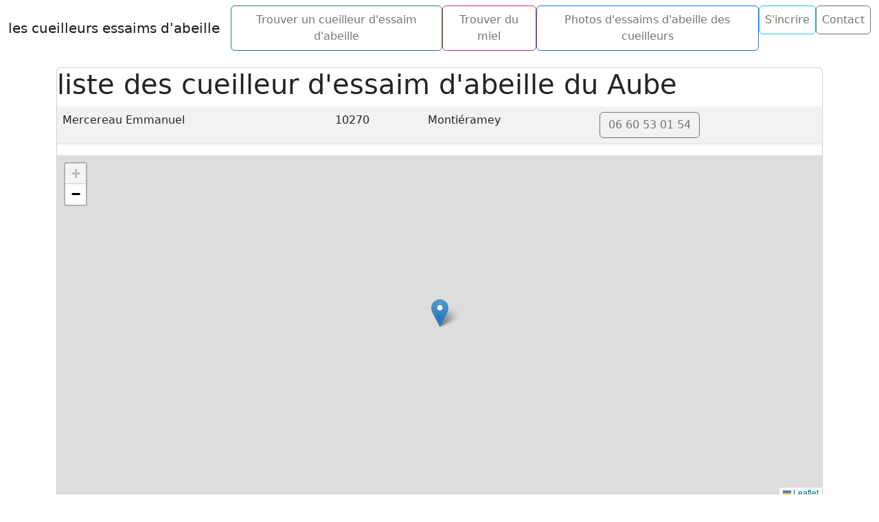

--- FILE ---
content_type: text/html; charset=UTF-8
request_url: https://carte-des-cueilleur-essaim.fr/public/departement/10/Aube
body_size: 2803
content:
<!DOCTYPE html>
<html>
    <head>
      <!--
/*
 * This file is part of the LE RUCHER package.
 *
 * (c) 2023- Benezet thomas <benezet.thomas@free.fr>
 *
 * For the full copyright and license information, please view the LICENSE
 * file that was distributed with this source code.
 */
-->

  <meta charset="UTF-8">
        <title>liste des cueilleur d'essaim d'abeille du Aube</title>
        <meta  name="description" content="liste des cueilleurs d'essaim d'abeille du Aube">
        <meta  name="keywords" content="sos essaim,essaim,abeille,cheminee,hauteur,toiture,cueilleur,carte cueilleur,inscription,cueilleurs d'essaims d'abeille,liste departements,departements cueilleur">
       <link rel="icon" href="/public/img/icone.jpg">
        <meta name="viewport" content="width=device-width,initial-scale=1.0">
		<link rel="stylesheet" href="/public/assets/css/bootstrap.min.css">
		     <style type="text/css">
     #macarte { height: 500px;  }
     #tableau { width : 80%; }
    </style>
             <link rel="stylesheet" href="/public/assets/css/styles.css">
        <link rel="stylesheet" href="https://unpkg.com/leaflet@1.9.3/dist/leaflet.css"
     integrity="sha256-kLaT2GOSpHechhsozzB+flnD+zUyjE2LlfWPgU04xyI="
     crossorigin=""/>
    <link rel="stylesheet" href="https://unpkg.com/leaflet.markercluster@1.4.1/dist/MarkerCluster.css"/>
    <link rel="stylesheet" href="https://unpkg.com/leaflet.markercluster@1.4.1/dist/MarkerCluster.Default.css"/>
        <script src="/public/assets/js/bootstrap.bundle.min.js"defer></script>
           <!--<style type="text/css">
  .cursor {
        cursor: url("/public/img/reinecursor.svg"), auto;
      }
  </style>-->
        <script src="/public/assets/js/scripts.js" defer></script>
<!-- Google tag (gtag.js) -->
<script async src="https://www.googletagmanager.com/gtag/js?id=G-1C0FNYGFNW"></script>
<script>
  window.dataLayer = window.dataLayer || [];
  function gtag(){dataLayer.push(arguments);}
  gtag('js', new Date());

  gtag('config', 'G-1C0FNYGFNW');
</script>
    </head>
    <body>
       

<nav class="navbar navbar-expand-lg bg-body-tertiary">
  <div class="container-fluid">
    <a class="navbar-brand" href="/public/index.pal">les cueilleurs essaims d'abeille</a>
    <button class="navbar-toggler" type="button" data-bs-toggle="collapse" data-bs-target="#navbarNavAltMarkup" aria-controls="navbarNavAltMarkup" aria-expanded="false" aria-label="Toggle navigation">
      <span class="navbar-toggler-icon"></span>
    </button>
    <div class="collapse navbar-collapse" id="navbarNavAltMarkup">
      <div class="navbar-nav">    
        <ul class="navbar-nav me-auto mb-2 mb-lg-0">
          <li class="nav-item">
          <a class="nav-link btn  btn-outline-success" href="#" role="button" data-bs-toggle="dropdown" aria-expanded="false">
            Trouver un cueilleur d'essaim d'abeille
          </a>
          <ul class="dropdown-menu">
            <li><a class="btn btn-outline-warning nav-link" href="/public/trouver-cueilleur-essaim-plus-proche/index.pal">Carte de tous les cueilleurs d'essaim d'abeille</a></li>
            <li><a class="btn btn-outline-primary nav-link" href="/public/trouver-cueilleur-essaim-plus-proche/index.pal?mod=1">carte des cueilleurs d'essaim d'abeille dans la cheminée</a></li>
            <li><a class="btn btn-outline-info nav-link" href="/public/trouver-cueilleur-essaim-plus-proche/index.pal?mod=2">carte des cueilleurs d'essaim d'abeille sous un toit</a></li>
            <li><a class="btn btn-outline-success nav-link" href="/public/trouver-cueilleur-essaim-plus-proche/index.pal?mod=3">carte des cueilleurs d'essaim d'abeille en hauteur</a></li>
            <li><a class="btn btn-outline-success nav-link" href="/public/trouver-cueilleur-essaim-plus-proche/index.pal?mod=4">carte des cueilleurs d'essaim d'abeille endroit difficile</a></li>
          </ul>
          </li>
          <li class="nav-item"><a class="btn btn-outline-danger nav-link" href="/public/vente-miel/index.pal">Trouver du miel</a></li>
          <li class="nav-item"> <a class="btn btn-outline-primary nav-link" href="/public/photo/index.pal">Photos d'essaims d'abeille des cueilleurs</a></li>
          <li class="nav-item"> <a class="btn btn-outline-info nav-link" href="/public/inscrire/index.pal">S'incrire</a></li>
          <li class="nav-item"><a class="btn btn-outline-secondary nav-link" href="/public/contact/index.pal">Contact</a></li>
        </ul>
      </div>
    </div>
  </div>
</nav>       

       
  <div class="container  center  py-3  mb-4" >
  <div class="card mb-15" >
  <h1>liste des cueilleur d'essaim d'abeille du Aube</h1>
   <div class='table-responsive'>  <table   class='table table-striped'>
                   
                                <tr>     <td>
                        Mercereau Emmanuel 
                    </td>
            <td>10270</td>
            <td>Montiéramey</td>
            <td><a class="btn btn-outline-secondary" href="tel:06 60 53 01 54">06 60 53 01 54</a></td></tr>
                            
            </table>
    </div>
     <center><div id="macarte"></div></center>

    
  </div>
</div>
<script src="https://unpkg.com/leaflet@1.9.3/dist/leaflet.js"
     integrity="sha256-WBkoXOwTeyKclOHuWtc+i2uENFpDZ9YPdf5Hf+D7ewM="
     crossorigin=""></script>
     <script src="https://unpkg.com/leaflet.markercluster@1.4.1/dist/leaflet.markercluster.js"></script>
     <script>

       let mymap,marqueur
 var table={
                          "Mercereau Emmanuel" :{"lat":48.22983630,"lon":4.30536190,"ville":"Montiéramey","tel":"06 60 53 01 54"},
                   }
   var tableau=[];
    
        window.onload = () => {
    // Nous initialisons la carte et nous la centrons sur Paris
    mymap = L.map('macarte').setView([48.852969, 2.349903], 10)
    L.tileLayer('https://tile.openstreetmap.org/{z}/{x}/{y}.png', {
        minZoom: 1,
        maxZoom: 20
    }).addTo(mymap)
   
 // mymap.on('click', mapClickListen);
  
var markers = L.markerClusterGroup();
for(tabl in table){
  var marker = L.marker([table[tabl].lat,table[tabl].lon]);//.addTo(carte);  
  marker.bindPopup("<h3>"+tabl+"<br>"+table[tabl].ville+"<br>"+table[tabl].tel+"</h3>");
 // markers.addLayer(marker);
  marker.addTo(mymap)
  tableau.push(marker);
}
var groupe = new L.featureGroup(tableau);
mymap.fitBounds(groupe.getBounds())
//mymap.addLayer(markers);

  
}



 

     </script>
       

       <footer class="container-fluid bg-light">
<div class="row">
       <div class="col">
             <center> <span>Copyright &copy; la carte des cueilleurs d'essaim 2026</span></center>
         <ul>
         <li><a class=" cursor"  href="/public/departement">les départements</a></li>
                            <li><a class=" cursor" href="/public/departement/30/Gard">liste des cueilleurs d'essiam abeilles du Gard</a></li>
                            <li><a class=" cursor" href="/public/departement/92/Haut%20de%20seine">liste des cueilleurs d'essiam abeilles du Haut de seine</a></li>
                            <li><a class=" cursor" href="/public/departement/31/Hautes%20garonne">liste des cueilleurs d'essiam abeilles du Hautes garonne</a></li>
                            </ul><!---->
            

       </div>
      
       <div class="col">
                      <ul>
         <li><a class=" cursor"  href="/public/ville-et-village">les villes</a></li>
                            <li><a class=" cursor" href="/public/trouver-cueilleur-essaim-plus-proche/index.pal?lat=46.68583310&amp;lon=-1.51131380&amp;codeposte=85000&amp;ville=VENANSAULT">carte des cueilleurs d'essaim d'abeille de VENANSAULT</a></li>
                            <li><a class=" cursor" href="/public/trouver-cueilleur-essaim-plus-proche/index.pal?lat=49.96647320&amp;lon=2.50785960&amp;codeposte=80800&amp;ville=Franvillers">carte des cueilleurs d'essaim d'abeille de Franvillers</a></li>
                            <li><a class=" cursor" href="/public/trouver-cueilleur-essaim-plus-proche/index.pal?lat=48.39052830&amp;lon=-4.48600880&amp;codeposte=29200&amp;ville=Brest">carte des cueilleurs d'essaim d'abeille de Brest</a></li>
                            <li><a class=" cursor" href="/public/trouver-cueilleur-essaim-plus-proche/index.pal?lat=47.52174660&amp;lon=0.39765210&amp;codeposte=37330&amp;ville=Souvign%C3%A9">carte des cueilleurs d'essaim d'abeille de Souvigné</a></li>
                            </ul><!---->
              
       </div>
       <div class="col">
              <ul>
              <li><a class=" cursor" href="/public/condition/index.pal">Conditions générales d'utilisation</a></li>
              <li><a class=" cursor"  href="/public/mention/index.pal">Mentions légales</a></li>
                                    <li><a class=" cursor" href="/public/que-faire-une-essaim-sur-un-piquet"> que faire une essaim sur un piquet</a></li>
                            <li><a class=" cursor" href="/public/un-essaim-sur-une-branche"> un essaim sur une branche</a></li>
                            
              </ul>
              
       </div>

</div>
        </footer>         
    </body>


--- FILE ---
content_type: text/css
request_url: https://carte-des-cueilleur-essaim.fr/public/assets/css/styles.css
body_size: 10
content:
.cursor {


--- FILE ---
content_type: application/javascript
request_url: https://carte-des-cueilleur-essaim.fr/public/assets/js/scripts.js
body_size: 494
content:
var btncopy = document.querySelector('.js-copy');
if(btncopy) {
    btncopy.addEventListener('click', docopy);
}

function docopy() {

    // Cible de l'élément qui doit être copié
    var target = this.dataset.target;
    var fromElement = document.querySelector(target);
    if(!fromElement) return;

    // Sélection des caractères concernés
    var range = document.createRange();
    var selection = window.getSelection();
    range.selectNode(fromElement);
    selection.removeAllRanges();
    selection.addRange(range);

    try {
        // Exécution de la commande de copie
        var result = document.execCommand('copy');
        if (result) {
            // La copie a réussi
            alert('Copié !');
        }
    }
    catch(err) {
        // Une erreur est surevnue lors de la tentative de copie
        alert(err);
    }

    // Fin de l'opération
    selection = window.getSelection();
    if (typeof selection.removeRange === 'function') {
        selection.removeRange(range);
    } else if (typeof selection.removeAllRanges === 'function') {
        selection.removeAllRanges();
    }
}

